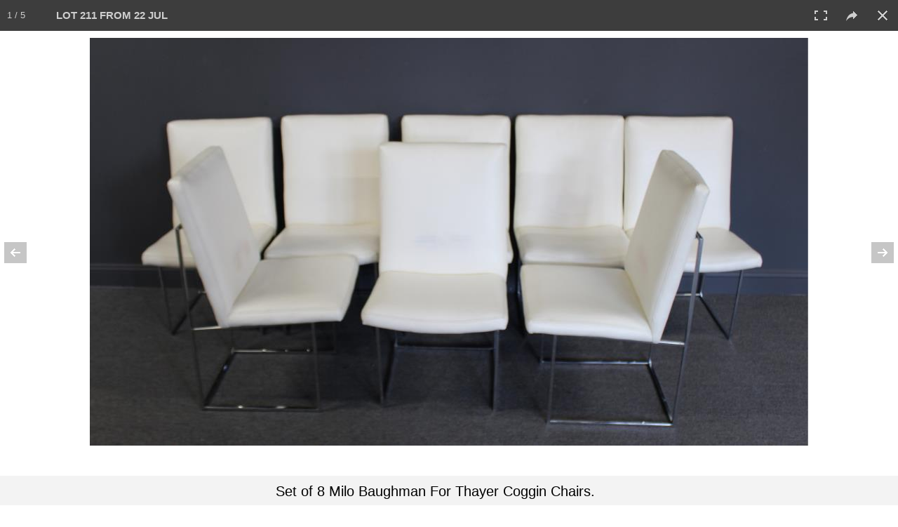

--- FILE ---
content_type: text/html; charset=UTF-8
request_url: https://clarkeny.com/auctions/?a=230&launchItemID=416744
body_size: 12951
content:
<!DOCTYPE html>
<!--// OPEN HTML //-->
<html lang="en-US" class="no-js">
    <head>
                <!--// SITE TITLE //-->
        <title>
            Clarke Auction Gallery         </title>
        <!--// SITE META //-->
        <meta charset="UTF-8" />
        <meta http-equiv="Cache-control" content="max-age=0">
        <!-- Mobile Specific Metas
================================================== -->
                <meta name="viewport" content="width=device-width, user-scalable=no, initial-scale=1.0, minimum-scale=1.0, maximum-scale=1.0">        <meta name="format-detection" content="telephone=no">
        <!--// PINGBACK & FAVICON //-->
        <!--<link rel="pingback" href="https://clarkeny.com/xmlrpc.php" />-->
        <!-- CUSTOME GALLERY SLIDER -->
        <!--        <script src="/l/vimeo/froogaloop2.min.js"></script>-->
        <link rel="shortcut icon" href="https://clarkeny.com/wp-content/uploads/2016/02/logo-on-white1.png" />        <!-- CSS
================================================== -->
        <!--[if lte IE 8]><link rel="stylesheet" type="text/css" href="https://clarkeny.com/wp-content/themes/NativeChurch/css/ie8.css" media="screen" /><![endif]-->
        <link rel="alternate" type="application/rss+xml" title="Clarke Auction Gallery &raquo; Feed" href="https://clarkeny.com/feed/" />
<link rel="alternate" type="application/rss+xml" title="Clarke Auction Gallery &raquo; Comments Feed" href="https://clarkeny.com/comments/feed/" />
		<script type="text/javascript">
			window._wpemojiSettings = {"baseUrl":"https:\/\/s.w.org\/images\/core\/emoji\/72x72\/","ext":".png","source":{"concatemoji":"https:\/\/clarkeny.com\/wp-includes\/js\/wp-emoji-release.min.js?ver=4.4.2"}};
			!function(a,b,c){function d(a){var c,d=b.createElement("canvas"),e=d.getContext&&d.getContext("2d"),f=String.fromCharCode;return e&&e.fillText?(e.textBaseline="top",e.font="600 32px Arial","flag"===a?(e.fillText(f(55356,56806,55356,56826),0,0),d.toDataURL().length>3e3):"diversity"===a?(e.fillText(f(55356,57221),0,0),c=e.getImageData(16,16,1,1).data.toString(),e.fillText(f(55356,57221,55356,57343),0,0),c!==e.getImageData(16,16,1,1).data.toString()):("simple"===a?e.fillText(f(55357,56835),0,0):e.fillText(f(55356,57135),0,0),0!==e.getImageData(16,16,1,1).data[0])):!1}function e(a){var c=b.createElement("script");c.src=a,c.type="text/javascript",b.getElementsByTagName("head")[0].appendChild(c)}var f,g;c.supports={simple:d("simple"),flag:d("flag"),unicode8:d("unicode8"),diversity:d("diversity")},c.DOMReady=!1,c.readyCallback=function(){c.DOMReady=!0},c.supports.simple&&c.supports.flag&&c.supports.unicode8&&c.supports.diversity||(g=function(){c.readyCallback()},b.addEventListener?(b.addEventListener("DOMContentLoaded",g,!1),a.addEventListener("load",g,!1)):(a.attachEvent("onload",g),b.attachEvent("onreadystatechange",function(){"complete"===b.readyState&&c.readyCallback()})),f=c.source||{},f.concatemoji?e(f.concatemoji):f.wpemoji&&f.twemoji&&(e(f.twemoji),e(f.wpemoji)))}(window,document,window._wpemojiSettings);
		</script>
		<style type="text/css">
img.wp-smiley,
img.emoji {
	display: inline !important;
	border: none !important;
	box-shadow: none !important;
	height: 1em !important;
	width: 1em !important;
	margin: 0 .07em !important;
	vertical-align: -0.1em !important;
	background: none !important;
	padding: 0 !important;
}
</style>
<link rel='stylesheet' id='siteorigin-panels-front-css'  href='https://clarkeny.com/wp-content/plugins/siteorigin-panels/css/front.css?ver=2.3.1' type='text/css' media='all' />
<link rel='stylesheet' id='social-icons-widget-widget-css'  href='https://clarkeny.com/wp-content/plugins/social-media-icons-widget/css/social_icons_widget.css?ver=4.4.2' type='text/css' media='all' />
<link rel='stylesheet' id='imic_bootstrap-css'  href='https://clarkeny.com/wp-content/themes/NativeChurch/css/bootstrap.css?ver=2.6.4' type='text/css' media='all' />
<link rel='stylesheet' id='imic_fontawesome-css'  href='https://clarkeny.com/wp-content/themes/NativeChurch/css/font-awesome.css?ver=2.6.4' type='text/css' media='all' />
<link rel='stylesheet' id='imic_animations-css'  href='https://clarkeny.com/wp-content/themes/NativeChurch/css/animations.css?ver=2.6.4' type='text/css' media='all' />
<link rel='stylesheet' id='imic_mediaelementplayer-css'  href='https://clarkeny.com/wp-content/themes/NativeChurch/plugins/mediaelement/mediaelementplayer.css?ver=2.6.4' type='text/css' media='all' />
<link rel='stylesheet' id='imic_main-css'  href='https://clarkeny.com/wp-content/themes/NativeChurch/style.css?ver=2.6.4' type='text/css' media='all' />
<link rel='stylesheet' id='imic_prettyPhoto-css'  href='https://clarkeny.com/wp-content/themes/NativeChurch/plugins/prettyphoto/css/prettyPhoto.css?ver=2.6.4' type='text/css' media='all' />
<link rel='stylesheet' id='imic_fullcalendar_css-css'  href='https://clarkeny.com/wp-content/themes/NativeChurch/plugins/fullcalendar/fullcalendar.min.css?ver=2.6.4' type='text/css' media='all' />
<link rel='stylesheet' id='imic_fullcalendar_print-css'  href='https://clarkeny.com/wp-content/themes/NativeChurch/plugins/fullcalendar/fullcalendar.print.css?ver=2.6.4' type='text/css' media='print' />
<link rel='stylesheet' id='imic_colors-css'  href='https://clarkeny.com/wp-content/themes/NativeChurch/colors/color1.css?ver=2.6.4' type='text/css' media='all' />
<link rel='stylesheet' id='redux-google-fonts-imic_options-css'  href='https://fonts.googleapis.com/css?family=Roboto%7CRoboto+Condensed%7CVolkhov&#038;subset=latin&#038;ver=1461818933' type='text/css' media='all' />
<script type='text/javascript' src='https://clarkeny.com/wp-includes/js/jquery/jquery.js?ver=1.11.3'></script>
<script type='text/javascript' src='https://clarkeny.com/wp-includes/js/jquery/jquery-migrate.min.js?ver=1.2.1'></script>
<script type='text/javascript'>
/* <![CDATA[ */
var ajax_login_object = {"ajaxurl":"https:\/\/clarkeny.com\/wp-admin\/admin-ajax.php","loadingmessage":"Sending user info, please wait..."};
/* ]]> */
</script>
<script type='text/javascript' src='https://clarkeny.com/wp-content/themes/NativeChurch/js/ajax-login-script.js?ver=4.4.2'></script>
<script type='text/javascript' src='https://clarkeny.com/wp-content/themes/NativeChurch/js/modernizr.js?ver=jquery'></script>
<script type='text/javascript' src='https://clarkeny.com/wp-content/themes/NativeChurch/plugins/fullcalendar/lib/moment.min.js?ver=2.6.4'></script>
<script type='text/javascript' src='https://clarkeny.com/wp-content/themes/NativeChurch/js/helper-plugins.js?ver=2.6.4'></script>
<script type='text/javascript' src='https://clarkeny.com/wp-content/themes/NativeChurch/js/bootstrap.js?ver=2.6.4'></script>
<script type='text/javascript'>
/* <![CDATA[ */
var initval = {"tmp":"https:\/\/clarkeny.com\/wp-content\/themes\/NativeChurch"};
/* ]]> */
</script>
<script type='text/javascript' src='https://clarkeny.com/wp-content/themes/NativeChurch/js/init.js?ver=2.6.4'></script>
<link rel='https://api.w.org/' href='https://clarkeny.com/wp-json/' />
<link rel="EditURI" type="application/rsd+xml" title="RSD" href="https://clarkeny.com/xmlrpc.php?rsd" />
<link rel="wlwmanifest" type="application/wlwmanifest+xml" href="https://clarkeny.com/wp-includes/wlwmanifest.xml" /> 
<meta name="generator" content="WordPress 4.4.2" />
<link rel="canonical" href="https://clarkeny.com/auctions/" />
<link rel='shortlink' href='https://clarkeny.com/?p=628' />
<link rel="alternate" type="application/json+oembed" href="https://clarkeny.com/wp-json/oembed/1.0/embed?url=https%3A%2F%2Fclarkeny.com%2Fauctions%2F" />
<link rel="alternate" type="text/xml+oembed" href="https://clarkeny.com/wp-json/oembed/1.0/embed?url=https%3A%2F%2Fclarkeny.com%2Fauctions%2F&#038;format=xml" />
<script>                    (function(i,s,o,g,r,a,m){i['GoogleAnalyticsObject']=r;i[r]=i[r]||function(){
  (i[r].q=i[r].q||[]).push(arguments)},i[r].l=1*new Date();a=s.createElement(o),
  m=s.getElementsByTagName(o)[0];a.async=1;a.src=g;m.parentNode.insertBefore(a,m)
  })(window,document,'script','https://www.google-analytics.com/analytics.js','ga');

  ga('create', 'UA-77005006-1', 'auto');
  ga('send', 'pageview');                </script><style type="text/css">
@media (min-width:1200px){.container{width:1040px;} .navigation{width:1010px}}
		body.boxed .body{max-width:1080px}
		@media (min-width: 1200px) {body.boxed .body .site-header, body.boxed .body .main-menu-wrapper{width:1080px;}}.recurring-info-icon{display:inline-block;}.event-detail h4 a[href^="https://www.google"]:before, .events-grid .grid-content h3 a[href^="https://www.google"]:before, h3.timeline-title a[href^="https://www.google"]:before{display:inline-block;}
			.content{min-height:400px;}.site-header .topbar{height:80px;}.site-header h1.logo{height:65px;}.home .hero-slider{top:-81px;margin-bottom:-81px;}.home .slider-revolution-new{top:-81px;margin-bottom:-81px;}.header-style4 .top-navigation > li ul{top:80px;}.header-style4 .top-navigation > li > a{line-height:80px;}@media only screen and (max-width: 992px) {.main-menu-wrapper{top:80px;}}@media only screen and (max-width: 992px) {.header-style3 .main-menu-wrapper{top:119px;}.header-style4 #top-nav-clone{top:80px;}}@media only screen and (max-width: 767px) {.header-style3 .main-menu-wrapper{top:159px;}}
/*========== User Custom CSS Styles ==========*/
                    #header{
margin: 0 auto;
}

.entry-meta{display:none;}
.post-meta{display:none;}                </style>
<style type="text/css" media="all" id="siteorigin-panels-grids-wp_head">/* Layout 628 */ #pl-628 .panel-grid-cell .so-panel { margin-bottom:30px } #pl-628 .panel-grid-cell .so-panel:last-child { margin-bottom:0px } @media (max-width:780px){ #pg-628-0 .panel-grid-cell { float:none;width:auto } #pl-628 .panel-grid { margin-left:0;margin-right:0 } #pl-628 .panel-grid-cell { padding:0 }  } </style><style type="text/css" title="dynamic-css" class="options-output">h1,h2,h3,h4,h5,h6,body,.event-item .event-detail h4,.site-footer-bottom{font-family:Roboto;word-spacing:0px;letter-spacing:0px;}h4,.title-note,.btn,.top-navigation,.navigation,.notice-bar-title strong,.timer-col #days, .timer-col #hours, .timer-col #minutes, .timer-col #seconds,.event-date,.event-date .date,.featured-sermon .date,.page-header h1,.timeline > li > .timeline-badge span,.woocommerce a.button, .woocommerce button.button, .woocommerce input.button, .woocommerce #respond input#submit, .woocommerce #content input.button, .woocommerce-page a.button, .woocommerce-page button.button, .woocommerce-page input.button, .woocommerce-page #respond input#submit, .woocommerce-page #content input.button{font-family:"Roboto Condensed";word-spacing:0px;letter-spacing:0px;}blockquote p,.cursive,.meta-data,.fact{font-family:Volkhov;word-spacing:0px;letter-spacing:0px;}.site-header .menu-toggle{color:#5e5e5e;font-size:18px;}.site-header .topbar{background-color:rgba(255,255,255,0.8);}.navigation, .header-style2 .main-menu-wrapper{background-color:#F8F7F3;}.is-sticky .main-menu-wrapper{background-color:rgba(255,255,255,0.8);}.top-navigation > li ul{background-color:#ffffff;}.top-navigation > li.megamenu > ul:before, .top-navigation > li ul:before{border-bottom-color:#ffffff;}.top-navigation > li ul li ul:before{border-right-color:#ffffff;}.top-navigation > li > ul li > a{border-bottom:1px solid #f8f7f3;}.navigation > ul > li ul{background-color:#ffffff;}.navigation > ul > li.megamenu > ul:before, .navigation > ul > li ul:before{border-bottom-color:#ffffff;}.navigation > ul > li ul li ul:before{border-right-color:#ffffff;}.navigation > ul > li > ul li > a{border-bottom:1px solid #f8f7f3;}.content{padding-top:50px;padding-bottom:50px;}.page-content, .page-content p{line-height:25px;font-size:18px;}.site-footer{padding-top:50px;padding-bottom:50px;}.site-footer-bottom{padding-top:20px;padding-bottom:20px;}.site-footer{background-color:#F8F7F3;}.site-footer .widgettitle{color:#333333;}.site-footer .listing-header, .site-footer .post-title, .site-footer .listing .item, .site-footer .post-meta, .site-footer .widget h4.footer-widget-title, .site-footer .widget ul > li{border-bottom:1px solid #ECEAE4;}.site-footer-bottom{background-color:#ECEAE4;}.site-footer-bottom .social-icons a{background-color:#999999;}.site-footer-bottom .social-icons a:hover{background-color:#666666;}.site-footer-bottom .social-icons a{height:20px;width:20px;}.site-footer-bottom .social-icons a{line-height:20px;font-size:14px;}</style>        <!-- CUSTOM -->
        <link rel="stylesheet" href="/l/ps/photoswipe.css"> 
        <link rel="stylesheet" href="/l/ps/default-skin/default-skin.css">
        <link rel="stylesheet" href="https://clarkeny.com/wp-content/themes/NativeChurch/css/screen.css">
        <link rel="stylesheet" href="https://clarkeny.com/wp-content/themes/NativeChurch/css/owl.carousel.css">

        <link rel="stylesheet" href="/l/ss/jquery.simplyscroll.css" media="all" type="text/css">	

        <link rel="stylesheet" href="/style.css">
        <!-- END CUSTOM -->
        <script src="/l/bootstrap-toolkit.min.js"></script>
        <script src="/l/jquery.form.js"></script>
        <noscript>This site will not work without JavaScript</noscript>
        <script>
            (function($, viewport){

                // Execute only after document has fully loaded
                jQuery(document).ready(function() { window.viewport=viewport.current(); handleViewportChanges(viewport.current()); });

                // Execute code each time window size changes
                jQuery(window).resize(viewport.changed(function(){ window.viewport=viewport.current(); handleViewportChanges(viewport.current()); }));
            })(jQuery, ResponsiveBootstrapToolkit);
        </script>
<!-- Start Alexa Certify Javascript -->
<script type="text/javascript">
_atrk_opts = { atrk_acct:"loaHn1QolK1070", domain:"clarkeny.com",dynamic: true};
(function() { var as = document.createElement('script'); as.type = 'text/javascript'; as.async = true; as.src = "https://d31qbv1cthcecs.cloudfront.net/atrk.js"; var s = document.getElementsByTagName('script')[0];s.parentNode.insertBefore(as, s); })();
</script>
<noscript><img src="https://d5nxst8fruw4z.cloudfront.net/atrk.gif?account=loaHn1QolK1070" style="display:none" height="1" width="1" alt="" /></noscript>
<!-- End Alexa Certify Javascript -->
	<!--<meta name="apple-itunes-app" content="app-id=1310914749">-->
<script src='//www.google.com/recaptcha/api.js'></script>
    </head>
    <!--// CLOSE HEAD //-->
    <body class="page page-id-628 page-parent page-template-default siteorigin-panels" >
        <div class="body header-style2">
                        <!-- Start Site Header -->
            <div class='visible-print'>
            <img src='https://clarkeny.com/wp-content/uploads/2016/02/unnamed-e1456706295815.png'>            </div>
            <header class="site-header hidden-print">
                <div class="topbar hidden-lg">
                    <div class="container hs4-cont">
                        <div class="row">
                            <div id="top-nav-clone"></div>
                            <div class="col-md-4 col-sm-6 col-xs-8 ">
                                <h1 class="logo">
                                     
                                                                        <a href="https://clarkeny.com" class="default-logo" title="Logo"><img src="https://clarkeny.com/wp-content/uploads/2016/02/unnamed-e1456706295815.png" alt="Logo"></a>
                                                                                                            <a href="https://clarkeny.com" title="Logo" class="retina-logo"><img src="https://clarkeny.com/wp-content/uploads/2016/02/unnamed-e1456706295815.png" alt="Logo"></a>
                                                                    </h1>
                            </div>
                            <div class="col-md-8 col-sm-6 col-xs-4 hs4-menu"><a href="#" class="visible-sm visible-xs menu-toggle"><i class="fa fa-bars"></i> </a></div>                        </div>
                    </div>
                </div>
                                                <div class="main-menu-wrapper">
                    <div class="container-fluid">
                        <div class="row">
                            <div class='col-md-2 visible-lg center-block'><a href='/'><img style='text-align:right;padding-left:30px;padding-top:7px;height:45px' src='/wp-content/uploads/2016/02/unnamed.png'></a></div>
                            <div class="col-md-7 nav_container">
                                <nav class="navigation">
                                    <ul id="menu-header-menu" class="sf-menu"><li  class="menu-item-986 menu-item menu-item-type-post_type menu-item-object-page "><a href="https://clarkeny.com/">Home<span class="nav-line"></span></a><li  class="menu-item-799 menu-item menu-item-type-custom menu-item-object-custom menu-item-has-children "><a href="#">Auctions<span class="nav-line"></span></a>
<ul class="sub-menu">
	<li  class="menu-item-800 menu-item menu-item-type-post_type menu-item-object-page "><a href="https://clarkeny.com/auctions/current-auctions/">Current Auctions</a>	<li  class="menu-item-801 menu-item menu-item-type-post_type menu-item-object-page "><a href="https://clarkeny.com/auctions/past-auctions/">Past Auctions</a></ul>
<li  class="menu-item-803 menu-item menu-item-type-custom menu-item-object-custom menu-item-has-children "><a href="#">How To Buy And Sell<span class="nav-line"></span></a>
<ul class="sub-menu">
	<li  class="menu-item-804 menu-item menu-item-type-custom menu-item-object-custom menu-item-has-children "><a href="/how-to-buy-and-sell/buying/">Buying</a>
	<ul class="sub-menu">
		<li  class="menu-item-676 menu-item menu-item-type-post_type menu-item-object-page "><a href="https://clarkeny.com/how-to-buy-and-sell/buying/conditions-of-sale/">Conditions Of Sale</a>		<li  class="menu-item-675 menu-item menu-item-type-post_type menu-item-object-page "><a href="https://clarkeny.com/how-to-buy-and-sell/buying/absentee-bids/">Absentee Bids</a>		<li  class="menu-item-674 menu-item menu-item-type-post_type menu-item-object-page "><a href="https://clarkeny.com/how-to-buy-and-sell/buying/telephone-bids/">Telephone Bids</a>		<li  class="menu-item-673 menu-item menu-item-type-post_type menu-item-object-page "><a href="https://clarkeny.com/how-to-buy-and-sell/buying/payment/">Payment</a>		<li  class="menu-item-672 menu-item menu-item-type-post_type menu-item-object-page "><a href="https://clarkeny.com/how-to-buy-and-sell/buying/internet-bidding/">Internet Bidding</a>		<li  class="menu-item-671 menu-item menu-item-type-post_type menu-item-object-page "><a href="https://clarkeny.com/how-to-buy-and-sell/buying/pickup-delivery/">Pickup &#038; Delivery</a>	</ul>
	<li  class="menu-item-805 menu-item menu-item-type-custom menu-item-object-custom menu-item-has-children "><a href="/how-to-buy-and-sell/selling">Selling</a>
	<ul class="sub-menu">
		<li  class="menu-item-844 menu-item menu-item-type-post_type menu-item-object-page "><a href="https://clarkeny.com/how-to-buy-and-sell/selling/submit-item-online/">Submit Item Online</a>		<li  class="menu-item-669 menu-item menu-item-type-post_type menu-item-object-page "><a href="https://clarkeny.com/how-to-buy-and-sell/selling/appraisals-valuations-service/">Appraisals &#038; Valuations Service</a>		<li  class="menu-item-668 menu-item menu-item-type-post_type menu-item-object-page "><a href="https://clarkeny.com/how-to-buy-and-sell/selling/donations/">Donations</a>	</ul>
</ul>
<li  class="menu-item-802 menu-item menu-item-type-custom menu-item-object-custom menu-item-has-children "><a href="#">Departments<span class="nav-line"></span></a>
<ul class="sub-menu">
	<li  class="menu-item-680 menu-item menu-item-type-post_type menu-item-object-page "><a href="https://clarkeny.com/departments/fine-art/">Fine Art</a>	<li  class="menu-item-679 menu-item menu-item-type-post_type menu-item-object-page "><a href="https://clarkeny.com/departments/jewelry/">Jewelry</a>	<li  class="menu-item-1071 menu-item menu-item-type-post_type menu-item-object-page "><a href="https://clarkeny.com/departments/asian-art/">Asian</a>	<li  class="menu-item-677 menu-item menu-item-type-post_type menu-item-object-page "><a href="https://clarkeny.com/departments/antiques_and_decorative_arts/">Antiques</a>	<li  class="menu-item-678 menu-item menu-item-type-post_type menu-item-object-page "><a href="https://clarkeny.com/departments/design/">Design</a></ul>
<li  class="menu-item-946 menu-item menu-item-type-custom menu-item-object-custom "><a href="#">My Account<span class="nav-line"></span></a><li  class="menu-item-806 menu-item menu-item-type-custom menu-item-object-custom menu-item-has-children "><a href="#">About Us<span class="nav-line"></span></a>
<ul class="sub-menu">
	<li  class="menu-item-606 menu-item menu-item-type-post_type menu-item-object-page "><a href="https://clarkeny.com/about-us/">Overview</a>	<li  class="menu-item-608 menu-item menu-item-type-post_type menu-item-object-page "><a href="https://clarkeny.com/about-us/staff/">Our Staff</a>	<li  class="menu-item-860 menu-item menu-item-type-post_type menu-item-object-page "><a href="https://clarkeny.com/about-us/in-the-press/">In The Press</a></ul>
<li  class="menu-item-591 menu-item menu-item-type-post_type menu-item-object-page "><a href="https://clarkeny.com/contact/">Contact<span class="nav-line"></span></a></ul>                                </nav>
                            </div>
                            <div class='phone_container' style='text-align:right;'>
                                <!--change--><a class="phone_" style='font-family:Tahoma, Geneva, sans-serif;padding-top:14px;text-decoration:none;font-size:20px;' href='tel:+19148338336'><i class="fa fa-phone"></i> <b>(914) 833-8336</b></a>
                            </div>
                        </div>
                    </div>
                </div>
                                            </header>
            <!-- End Site Header -->
                        <!-- Start Nav Backed Header -->
            <style type="text/css">
.hero-slider{height:150px;}.hero-slider.flexslider ul.slides li{height:150px;}.body ol.breadcrumb{padding-top:90px;}</style>
            <!-- End Nav Backed Header --> 
            <!-- Start Page Header -->
            <div class="page-header">
                <div class="container">
                    <div class="row">
                        <div class="col-md-12"><h1></h1></div>                    </div>
                </div>
            </div>
            <!-- End Page Header --> 
            <div class="main" role="main">
                     <div id="content" class="content full">
            <!--[if lte IE 8]>
<div class="error_">
<p class="chromeframe err">You are using an outdated browser. Some features will not work.</p>
</div>
<style type="text/css">
.error_ {width: 100%; background: #000;text-align: center;}
p.err {font-size: 22px; line-height: 40px; color: red; background: #000; text-align: center; text-transform: capitalize;} 
</style>
<![endif]-->    <!-- start page section -->
    <section class="page-section">
    	<div class="container">
            <div class="row">
                <!-- start post -->
                <article class="col-md-12 test">
                    <section class="page-content">
                        <div id="pl-628"><div class="panel-grid" id="pg-628-0" ><div class="panel-grid-cell" id="pgc-628-0-0" ><div class="so-panel widget widget_xyz_insert_php_widget panel-first-child panel-last-child" id="panel-628-0-0-0">
<style>
.activeView {
	color:#007F7B;
}
.dd-pointer {
	right: 2px !important;
}
</style>

<script>
	jQuery('.page-header').hide();
	jQuery('#content').css('padding-top', '10px');
</script>


<div class='container no_scroll mainContent'>
	
		
	<div class='row largee'>
	
		<div class='col-lg-3 col-md-12 col-sm-12 col-xs-12 space'>

			<div class='row '>
				<div class='col-xs-4 col-md-3'>
					<label for="auction" style='vertical-align:middle;padding-top:10px;align:right;font-size:14px'>AUCTION</label>
				</div>
				<div class='col-xs-8 col-md-9'>
					<select name="auction" id="auction" style="width:100%">
					
					  <optgroup label="** Upcoming **">
						<option value='354'>7 FEB 2026 - 10:00 AM</option><option value='353'>8 FEB 2026 - 10:00 AM</option><option value='352'>5 MAR 2026 - 12:00 PM</option>					  </optgroup>
					  <optgroup label="** Past **">
						<option value='230' SELECTED>22 JUL 2018</option><option value='226'>25 JUN 2018</option><option value='228'>17 JUN 2018</option><option value='227'>20 MAY 2018</option><option value='223'>22 APR 2018</option><option value='moreprevious'>More</option><option value='all'>*** View All ***</option>					  </optgroup>
					</select>
				</div>
			</div>
		</div>

		<div class='col-lg-3 col-md-12 col-sm-12 col-xs-12'>

			<div class='row '>
				<div class='col-xs-4 col-md-3'>
					<label for="auction" style='vertical-align:middle;padding-top:10px;align:right;font-size:14px;padding-right:3px'>CATEGORY</label>
				</div>
				<div class='col-xs-8 col-md-9'>
					<select name="category" id="category" style="width:100% !important" class="input-xlarge">
						<option value='0' SELECTED>All</option><option value='1' >Fine Art</option><option value='2' >Jewelry</option><option value='3' >Design</option><option value='4' >Antiques & Decorative Arts</option><option value='5' >Asian Art</option>					</select>
				</div>
			</div>

		</div>
		<div class='col-lg-3 col-md-12 col-sm-12 col-xs-12 space'>

			<div class='row '>
				<div class='col-xs-4 col-md-3'>
					<label for="sortby" style='vertical-align:middle;padding-top:10px;align:right;font-size:14px;padding-right:3px;white-space: nowrap'>SORT BY</label>
				</div>
				<div class='col-xs-8 col-md-9'>		
					<select name="sb" id="sortby" class="input-xlarge">
					
						<option value='l' SELECTED>Lot #</option><option value='le'>Low Estimate</option><option value='f'>High Estimate</option>					
					 </select>
				</div>
			</div>
		</div>
		<div class='col-lg-3 col-md-12 col-sm-12 col-xs-12'>

			<div class='row '>
				<div class='hidden-lg' style='height:2px'></div>
				<form method="POST" action="?a=230&page=1&sb=l&c=0">
						
				<div class="input-group">
					<input id="search" name="search" type="text" class="form-control input-md" style="height:42px;font-size:16px" placeholder="Search By Lot # or Description" value="">
					<span class="input-group-btn">
						<button class="btn btn-default" type="submit" style="height:42px">Search!</button>
					</span>
									</div><!-- /input-group -->
				<input type=hidden name='view' value=''>
				</form>
			</div>

		</div>
		
	</div>
	
	<div class='row '>
	
		<div class='col-xs-12'>
		
						<div class="pull-right viewChoose" style="margin-top:4px;">
			
				<label>View: </label>
		
				<div class="btn-group">
					
					<button type="button" id="viewControlGal" class="viewControl btn btn-default" aria-label="Gallery View" onclick='changeView("gal", false);'>
					  <i class="fa fa-th-large"></i> <b>Tiles</b>
					</button>	
					
					<button type="button" id="viewControlList" class="viewControl btn btn-default" aria-label="List View" onclick='changeView("list", false);'>
					  <i class="fa fa-bars"></i> <b>List</b>
					</button>	
					
					<button type="button" class="btn btn-default" aria-label="Print Catalog" onclick='printauc(230);'>
					  <i class="fa fa-print"></i> <b>Print</b>
					</button>
										<button type='button' style='background-color:LightSteelBlue' class='btn btn-default' aria-label='View Video' onclick='window.open("//player.vimeo.com/video/280546378?portrait=0&autoplay=0&title=0&byline=0");return false;'><i class='fa fa-play'></i> <b>Video</b></button>					
					
				</div>
			
			</div>
			
		</div>	
	</div>
	
	
</div>
<script>
function changeView(view,init) {

	jQuery(".viewControl").removeClass('active');
	if(view=='gal') { jQuery("#viewControlGal").addClass('active'); }
	else if(view=='list') { jQuery("#viewControlList").addClass('active'); }
	
	if(init !== true) {
		location.replace('?a='+jQuery('#auction').val()+'&c='+jQuery('#category').val()+"&sb="+jQuery('#sortby').val()+"&search=&view="+view);
	}

}

jQuery(function() {

changeView('gal', true);
	window.justLoaded1 = true;
	window.justLoaded2 = true;
	window.justLoaded3 = true;

	jQuery('#auction').ddslick({
		onSelected: function(data){
			if(window.justLoaded1) {
				window.justLoaded1 = false;
			}
			
			else {
				if(data.selectedData.value=='verify') {
					RequireEmailAddress('paucl');
				}

				else if(data.selectedData.value=='verifyforall') {
					RequireEmailAddress('allaucs');
				}
				
				else if(data.selectedData.value=='moreprevious') {
					location.replace('/auctions/past-auctions/?scrollto=230');
				}
				
				else {
					location.replace('?a='+data.selectedData.value+'&view='+'&c=&sb=&search=');
					
				}
			}
		}
	});
	
	jQuery('#category').ddslick({
		onSelected: function(data){
			if(window.justLoaded2) {
				window.justLoaded2 = false;
			}
			
			else {
				location.replace('?a='+jQuery('#auction').val()+'&c='+data.selectedData.value+'&view=&sb='+jQuery('#sortby').val()+"&search=");
			}
		}
	});
	
	jQuery('#sortby').ddslick({
		onSelected: function(data){
			if(window.justLoaded3) {
				window.justLoaded3 = false;
			}
			
			else {
				location.replace('?a='+jQuery('#auction').val()+'&c='+jQuery('#category').val()+'&view=&sb='+data.selectedData.value+"&search=");
			}
		}
	});

});

</script>
<style>
@media only screen and (min-width: 480px) and (max-width: 767px) {
    .col-xsl-6{ width: 50%; }
}
</style>

<!-- ITEMS -->

<div class='container no_scroll mainContent' style='padding-top:5px'>
	
	<div class='row '>
		<div id="resultCount" style="font-size:20px;display:none;margin-right:20px !important;text-align:right"></div>
		
				
		<div id="itemsContent" cellspacing="0"></div>
		<div id='loading' style='width:100%;display:none'><center><img src='/i/loading.gif'></center></div>
	</div>
</div>

<!-- END ITEMS -->

<script>
jQuery( document ).ready(function() {
  jQuery("#extratext").html('22 JUL 2018<br>AUCTION');
});


function load_more_query(page, append, pageParams) {
	// Loading in progress
	if(jQuery('#loading').is(':visible'))
	{
		return false;
	}
	
	page = page || 1;
	append = append || false;
	pageParams.c = pageParams.c || 0;
	pageParams.a = pageParams.a || 206;
	pageParams.search = pageParams.search || '';
	pageParams.view = pageParams.view || '';
	pageParams.sb = pageParams.sb || 1;
	
	jQuery('#loading').show();
	jQuery.ajax({
		url: "/auctionsWP.php?getItems=true&c=" + pageParams.c + "&a=" + pageParams.a + "&page=" + page + "&search=" + pageParams.search + "&view=" + pageParams.view + "&sb=" + pageParams.sb,
		type: "GET",
		cache: false,
		dataType: "json",
		success: function (response) {
			if (append) {
				jQuery('#itemsContent').append(response.data);
			}
			else {
				jQuery('#itemsContent').html(response.data);
				startgal(416744);			}
		
			handleViewportChanges(window.viewport);
			
			window.nextpage = response.nextpage;
			window.isload = response.isload;
			if (response.mcount > 1) {
				jQuery('#resultCount').html(response.mcount + ' Lots');
				jQuery("#resultCount").show();
			}
		},
		complete: function() {
			jQuery('#loading').hide();
		}
	});
}

var pageParams = {
	c: "0",
	a: "230",
	search: "",
	view: "",
	sb: "l"
};

jQuery(function() {
	// On load
	load_more_query(
		1,
		false, 
		pageParams
	);
	
	jQuery(window).scroll(function () {
		if (
			jQuery(window).scrollTop() + jQuery(window).height() > jQuery(document).height() - (jQuery(document).height() * 0.01 * 25) && window.isload == 1
		) {
			load_more_query(window.nextpage, true, pageParams);
		}
	});
});


/*

function load_more_query() {
	return (jQuery('#itemsContent').position().top + jQuery('#itemsContent').height()) - jQuery(window).height() + 50;
}

 var ajax_arry = [];
 var ajax_index = 0;
 var sctp = 100;
 jQuery(function() {
     jQuery('#loading').show();
     jQuery.ajax({
         url: "/auctionsWP.php?getItems=true&c=0&a=230&page=1&search=&view=&sb=l",
		 
         type: "GET",
         cache: false,
		 dataType: "json",
         success: function(response) {
             jQuery('#loading').hide();
             jQuery('#itemsContent').html(response.data);
						 window.nextpage = response.nextpage;
			 window.isload = response.isload;
			 if(response.mcount>1) {
				jQuery('#resultCount').html(response.mcount+' Lots');
				jQuery("#resultCount").show();
			 }
         }

     });
	 
	jQuery(window).scroll(function () {
	
		 if (ajax_arry.length > 0) {
			 jQuery('#loading').hide();
			 for (var i = 0; i < ajax_arry.length; i++) {
				 ajax_arry[i].abort();
			 }
		 }	
	
		if (jQuery(window).scrollTop() >= load_more_query() && window.isload == 1) {
             jQuery('#loading').show();
             var ajaxreq = jQuery.ajax({
                 url: "/auctionsWP.php?getItems=true&c=0&a=230&search=&page="+window.nextpage+"&view=&sb=l",
                 type: "GET",
                 cache: false,
				 dataType: "json",
                 success: function(response) {
                     jQuery('#loading').hide();
                     jQuery('#itemsContent').append(response.data);
					 handleViewportChanges(window.viewport);
					 window.nextpage = response.nextpage;
					 window.isload = response.isload;
                 }

             });
             ajax_arry[ajax_index++] = ajaxreq;
		}
		
		return false;
	});

 });
 
*/

</script>

</div></div></div></div>                    </section>
					                        <div class="share-bar"><ul class="share-buttons"><li class="share-title"></li><li class="facebook-share"><a href="https://www.facebook.com/sharer/sharer.php?u=https://clarkeny.com/auctions/&amp;t=" target="_blank" title="Share on Facebook"><i class="fa fa-facebook"></i></a></li><li class="twitter-share"><a href="https://twitter.com/intent/tweet?source=https://clarkeny.com/auctions/&amp;text=:https://clarkeny.com/auctions/" target="_blank" title="Tweet"><i class="fa fa-twitter"></i></a></li></ul>
            </div>                                    </article>
                <!-- end post -->
            </div>
        </div>
    </section>
</div></div><!-- Start Footer -->
<footer class="site-footer">
    <div class="container">
        <div class="row">
            <div class="col-md-12 col-sm-12 widget footer-widget widget_siteorigin-panels-builder"><div id="pl-w5eab41309757e"><div class="panel-grid" id="pg-w5eab41309757e-0" ><div class="siteorigin-panels-stretch panel-row-style" data-stretch-type="full" ><div class="panel-grid-cell" id="pgc-w5eab41309757e-0-0" ><div class="so-panel widget widget_black-studio-tinymce widget_black_studio_tinymce panel-first-child panel-last-child" id="panel-w5eab41309757e-0-0-0"><div class="font_roboto panel-widget-style" ><h3 class="widget-title">Our Contact Info</h3><div class="textwidget"><p><img class="alignnone  wp-image-814" src="/wp-content/uploads/2016/02/unnamed-300x50.png" alt="unnamed" width="168" height="28" /><br />
2372 Boston Post Road<br />
Larchmont, NY 10538</p>
<p><i class="fa fa-phone"></i> 914-833-8336<br />
<i class="fa fa-fax"></i> 914-833-8357<br />
<i class="fa fa-envelope"></i> <a href="mailto:info@clarkeny.com">info@clarkeny.com</a></p>
</div></div></div></div><div class="panel-grid-cell" id="pgc-w5eab41309757e-0-1" ><div class="so-panel widget widget_black-studio-tinymce widget_black_studio_tinymce panel-first-child panel-last-child" id="panel-w5eab41309757e-0-1-0"><div class="font_roboto panel-widget-style" ><h3 class="widget-title">Video Chat Appraisals</h3><div class="textwidget"><p><strong>Click <a href="https://Chat.ClarkeNY.com" target="_blank">Here</a> or Visit Chat.ClarkeNY.com To Schedule A Video Chat Appraisal Via FaceTime, Skype, or Google Hangouts.</strong></p>
<p><script async src="//s3-us-west-2.amazonaws.com/files.getemails.com/account/350HDK1/source/getemails.js"></script></p>
</div></div></div></div><div class="panel-grid-cell" id="pgc-w5eab41309757e-0-2" ><div class="so-panel widget widget_black-studio-tinymce widget_black_studio_tinymce panel-first-child panel-last-child" id="panel-w5eab41309757e-0-2-0"><div class="font_roboto panel-widget-style" ><h3 class="widget-title">Clarke On Facebook</h3><div class="textwidget"><div id="fb-root"></div>
<p><script>(function(d, s, id) {
  var js, fjs = d.getElementsByTagName(s)[0];
  if (d.getElementById(id)) return;
  js = d.createElement(s); js.id = id;
  js.src = "//connect.facebook.net/en_US/sdk.js#xfbml=1&version=v2.5";
  fjs.parentNode.insertBefore(js, fjs);
}(document, 'script', 'facebook-jssdk'));</script></p>
<div class="fb-page" data-href="https://www.facebook.com/ClarkeAuction/" data-height="70" data-tabs="timeline" data-small-header="true" data-adapt-container-width="true" data-hide-cover="false" data-show-facepile="true">
<div class="fb-xfbml-parse-ignore">
<blockquote cite="https://www.facebook.com/ClarkeAuction/"><a href="https://www.facebook.com/ClarkeAuction/">Clarke Auction</a></p></blockquote>
</div>
</div>
</div></div></div></div></div></div></div></div>        </div>
    </div>
</footer>
<footer class="site-footer-bottom">
    <div class="container">
        <div class="row">
            <div class="copyrights-col-left col-md-6 col-sm-6">            <p>&copy; 2026 Clarke Auction Gallery. All Rights Reserved</p>
            </div>            <div class="copyrights-col-right col-md-6 col-sm-6">
                <div class="social-icons">
                                    </div>
            </div>
        </div>
    </div>
</footer>
<a id="back-to-top"><i class="fa fa-angle-double-up"></i></a></div>
<!-- End Boxed Body -->
<!-- LIGHTBOX INIT -->
<script>
    jQuery(document).ready(function() {
        jQuery("a[data-rel^='prettyPhoto']").prettyPhoto({
            opacity: 0.5,
            social_tools: "",
            deeplinking: false,
            allow_resize:false,
            show_title: true,
            theme: 'pp_default',
        });
        jQuery('.sort-source a').click(function(){
            var sortval = jQuery(this).parent().attr('data-option-value');
            jQuery(".sort-destination li a").removeAttr('data-rel');
            jQuery(".sort-destination li a").attr('data-rel', "prettyPhoto["+sortval+"]");
        });
    });
</script>
<style type="text/css" media="all" id="siteorigin-panels-grids-wp_footer">/* Layout w5eab41309757e */ #pgc-w5eab41309757e-0-0 , #pgc-w5eab41309757e-0-1 , #pgc-w5eab41309757e-0-2 { width:33.333% } #pg-w5eab41309757e-0 .panel-grid-cell { float:left } #pl-w5eab41309757e .panel-grid-cell .so-panel { margin-bottom:30px } #pl-w5eab41309757e .panel-grid-cell .so-panel:last-child { margin-bottom:0px } #pg-w5eab41309757e-0 { margin-left:-15px;margin-right:-15px } #pg-w5eab41309757e-0 .panel-grid-cell { padding-left:15px;padding-right:15px } @media (max-width:780px){ #pg-w5eab41309757e-0 .panel-grid-cell { float:none;width:auto } #pgc-w5eab41309757e-0-0 , #pgc-w5eab41309757e-0-1 { margin-bottom:30px } #pl-w5eab41309757e .panel-grid { margin-left:0;margin-right:0 } #pl-w5eab41309757e .panel-grid-cell { padding:0 }  } </style><script type ="text/javascript">                    jQuery(document).ready(function(){

});                </script><script type='text/javascript' src='https://clarkeny.com/wp-content/themes/NativeChurch/plugins/prettyphoto/js/prettyphoto.js?ver=2.6.4'></script>
<script type='text/javascript' src='https://clarkeny.com/wp-content/themes/NativeChurch/js/waypoints.js?ver=2.6.4'></script>
<script type='text/javascript' src='https://clarkeny.com/wp-content/themes/NativeChurch/plugins/mediaelement/mediaelement-and-player.min.js?ver=2.6.4'></script>
<script type='text/javascript' src='https://clarkeny.com/wp-content/themes/NativeChurch/plugins/flexslider/js/jquery.flexslider.js?ver=2.6.4'></script>
<script type='text/javascript'>
/* <![CDATA[ */
var upcoming_data = {"c_time":"1768640163"};
/* ]]> */
</script>
<script type='text/javascript' src='https://clarkeny.com/wp-content/themes/NativeChurch/plugins/countdown/js/jquery.countdown.min.js?ver=2.6.4'></script>
<script type='text/javascript' src='https://clarkeny.com/wp-content/themes/NativeChurch/js/sticky.js?ver=4.4.2'></script>
<script type='text/javascript'>
/* <![CDATA[ */
var agent_register = {"ajaxurl":"https:\/\/clarkeny.com\/wp-admin\/admin-ajax.php"};
/* ]]> */
</script>
<script type='text/javascript' src='https://clarkeny.com/wp-content/themes/NativeChurch/js/agent-register.js?ver=4.4.2'></script>
<script type='text/javascript'>
/* <![CDATA[ */
var urlajax = {"ajaxurl":"https:\/\/clarkeny.com\/wp-admin\/admin-ajax.php"};
/* ]]> */
</script>
<script type='text/javascript' src='https://clarkeny.com/wp-content/themes/NativeChurch/js/event_ajax.js?ver=4.4.2'></script>
<script type='text/javascript' src='https://clarkeny.com/wp-includes/js/wp-embed.min.js?ver=4.4.2'></script>
<script type='text/javascript'>
/* <![CDATA[ */
var panelsStyles = {"fullContainer":"body"};
/* ]]> */
</script>
<script type='text/javascript' src='https://clarkeny.com/wp-content/plugins/siteorigin-panels/js/styling-23.min.js?ver=2.3.1'></script>
</body>
<!-- BEGIN GALLERY TEMPLATE -->
<div id="gallery" class="pswp" tabindex="-1" role="dialog" aria-hidden="true">
    <div class="pswp__bg"></div>

    <div class="pswp__scroll-wrap">

        <div class="pswp__container">
            <div class="pswp__item"></div>
            <div class="pswp__item"></div>
            <div class="pswp__item"></div>
        </div>

        <div class="pswp__ui pswp__ui--hidden">

            <div class="pswp__top-bar" style="background-color:#3D3D3D">

                <div class="pswp__counter"></div>

                <span id="galleryTitle" class="galTitle"></span>

                <button class="pswp__button pswp__button--close" title="Close (Esc)"></button>

                <button class="pswp__button pswp__button--share" title="Share"></button>

                <button class="pswp__button pswp__button--fs" title="Toggle fullscreen"></button>

                <button class="pswp__button pswp__button--zoom" title="Zoom in/out"></button>

                <div class="pswp__preloader">
                    <div class="pswp__preloader__icn">
                        <div class="pswp__preloader__cut">
                            <div class="pswp__preloader__donut"></div>
                        </div>
                    </div>
                </div>
            </div>


            <!-- <div class="pswp__loading-indicator"><div class="pswp__loading-indicator__line"></div></div> -->

            <div class="pswp__share-modal pswp__share-modal--hidden pswp__single-tap">
                <div class="pswp__share-tooltip">
                    <!-- <a href="#" class="pswp__share--facebook"></a>
<a href="#" class="pswp__share--twitter"></a>
<a href="#" class="pswp__share--pinterest"></a>
<a href="#" download class="pswp__share--download"></a> -->
                </div>
            </div>

            <button class="pswp__button pswp__button--arrow--left" title="Previous (arrow left)"></button>
            <button class="pswp__button pswp__button--arrow--right" title="Next (arrow right)"></button>
            <div class="pswp__caption" style='background-color:#F0F0F0;color:black;padding:0px;'>
                <div class="pswp__caption__center mirror_content" style='padding:0px;z-index:-1'>
                </div>
            </div>
        </div>

    </div>
</div>
<a href="javascript:void(0)" class="swipr_up_"></a>
<a href="javascript:void(0)" class="swipr_desabel"></a>
<div id="detail_popup" class="pswp__caption">
</div>
<script src="/jquery.mousewheel.min.js"></script>
<script src="/jquery.touchSwipe.min.js"></script>
<script type="text/javascript">
    jQuery(document).ready(function(){

        jQuery(window).on('mousewheel',function(event){
            if (event.deltaY >= 0) {
                var height_1 = jQuery('#detail_popup .popupHeader13').height()+20
                var height_2 = jQuery('#detail_popup .dboxInPopup div').height()
                jQuery('#detail_popup').css('bottom',-(jQuery('#detail_popup').height()-(height_1)))
            }
            else {
                jQuery('#detail_popup').css('bottom','0')
            }
        });
        jQuery('#detail_popup').hover(function(){
            if(jQuery(window).width()>1024){
                jQuery('#detail_popup').css('bottom','0');
            }
        })
        jQuery('#detail_popup').swipe({
            swipeUp:function(event, direction, distance, duration) {
                console.log(jQuery('#detail_popup.show_scr').length)
                if(jQuery('#detail_popup.show_scr').length > 0){
                    jQuery('#detail_popup').css('bottom','0')
                }
            },
            swipeDown:function(event, direction, distance, duration) {
                console.log(jQuery('#detail_popup.show_scr').length)
                if(jQuery('#detail_popup.show_scr').length > 0 ){
                    var height_1 = jQuery('#detail_popup .popupHeader13').height()+20
                    var height_2 = jQuery('#detail_popup .dboxInPopup div').height()
                    jQuery('#detail_popup').css('bottom',-(jQuery('#detail_popup').height()-(height_1))) 
                }
            }
        })
        jQuery('body').addClass('active_swipr_');
        jQuery('.swipr_desabel').click(function(){
            jQuery('body').toggleClass('swipr_desabel_active_');
            jQuery(this).toggleClass('active');
        })

        jQuery('.swipr_up_').click(function(){
            jQuery(this).parent().toggleClass('active_swipr_');
            jQuery(this).toggleClass('active_');
            if(jQuery(this).parent().hasClass('active_swipr_'))
            {
                var height_1 = jQuery('#detail_popup .popupHeader13').height()+20
                var height_2 = jQuery('#detail_popup .dboxInPopup').height()
                jQuery('#detail_popup').css('bottom',-(jQuery('#detail_popup').height()-(height_1)))
                console.log(height_1,height_2)
                jQuery(this).css({'bottom':(height_1)})

            }
            else{
                jQuery('#detail_popup').css('bottom',0);
                jQuery(this).css({'bottom':'0'})
            }
        })
    })
</script>
<!-- END GALLERY TEMPLATE -->

<!-- START CUSTOME AJAX GALLERY SLIDER -->
<script src="https://clarkeny.com/wp-content/themes/NativeChurch/js/responsiveslides.min.js"></script>
<script src="https://clarkeny.com/wp-content/themes/NativeChurch/js/CustomGallery.js"></script>
<!-- END CUSTOM AJAX GALLERY SLIDER -->



<script src="/l/dds/jquery.ddslick.min.js"></script>
<!--	<script src="/l/ps/photoswipe.min.js"></script> -->
<script src="/l/ps/photoswipe.js"></script> 
<!--	<script src="/l/ps/photoswipe-ui-default.min.js"></script> -->
<script src="/l/ps/photoswipe-ui-default.js"></script>
<script src="/scriptwp.js"></script>

<script src="/l/sa/sweetalert.min.js"></script>
<link rel="stylesheet" type="text/css" href="/l/sa/sweetalert.css">

<!--
<script src="/l/sa2/dist/sweetalert2.min.js"></script>
<link rel="stylesheet" type="text/css" href="/l/sa2/dist/sweetalert2.min.css">
<script src="/l/sa2/promise.min.js"></script>
-->

<!-- BEGIN REGISTRATION MODAL EMBED -->
<div class="modal fade" id="login-overlay" tabindex="-1" role="dialog" aria-labelledby="exampleModalLabel2">
    <div class="modal-dialog">
        <div class="modal-content">
            <div class="modal-header">
                <button type="button" class="close" data-dismiss="modal"><span aria-hidden="true">×</span><span class="sr-only">Close</span></button>
                <h4 class="modal-title" id="myModalLabel">Login to Clarke</h4>
            </div>
            <div class="modal-body">
                <div class="row">
                    <div class="col-xs-12 col-sm-6">
                        <div class="well">
                            <form id="loginForm" method="POST" action="/register.php?login=true" novalidate="novalidate" style="margin:0px">
                                <div class="form-group">
                                    <label for="username" class="control-label">Username</label>
                                    <input type="text" class="form-control" id="username" name="username" value="" required="" title="Please enter you username" placeholder="example@gmail.com">
                                    <span class="help-block"></span>
                                </div>
                                <div class="form-group">
                                    <label for="password" class="control-label">Password</label>
                                    <input type="text" class="form-control" id="password" name="password" value="" required="" title="Please enter your password">
                                    <span class="help-block"></span>
                                </div>
                                <div id="loginErrorMsg" class="alert alert-error" style="display:none">Wrong username or password</div>
                                <!--
<div class="checkbox">
<label>
<input type="checkbox" name="remember" id="remember"> Remember login
</label>
<p class="help-block">(if this is a private computer)</p>
</div>
-->
                                <button type="submit" class="btn btn-success btn-block">Login</button>
                                <a href="javascript:;" onclick="ForgetPassword();" class="btn btn-default btn-block">Forgot Password</a>
                            </form>
                        </div>
                    </div>
                    <div class="hidden-xs col-sm-6">
                        <p class="lead">or Register now for <span class="text-success">FREE</span></p>
                        <ul class="list-unstyled" style="line-height: 2">
                            <li><span class="fa fa-check text-success"></span> Leave Absentee Bids</li>
                            <li><span class="fa fa-check text-success"></span> Submit Phone Bids</li>
                            <!--<li><span class="fa fa-check text-success"></span> Pay For Items Online</li>-->
                        </ul>
                        <p><a href="https://clarkeny.com/register/" class="btn btn-info btn-block">Yes please, register now!</a></p>
                    </div>
                    <div class="visible-xs col-xs-12">
                        <p class="lead" style="margin-bottom:0px">or Register now for <span class="text-success">FREE</span></p>
                        <ul class="list-unstyled" style="margin-top:0px">
                            <li><span class="fa fa-check text-success"></span> Leave Absentee Bids</li>
                            <li><span class="fa fa-check text-success"></span> Submit Phone Bids</li>
                            <!--<li><span class="fa fa-check text-success"></span> Pay For Items Online</li>-->
                        </ul>
                        <p><a href="https://clarkeny.com/register/" class="btn btn-info btn-block">Yes please, register now!</a></p>
                    </div>
                </div>
            </div>
        </div>
    </div>
</div>
<!-- END REGISTRATION MODAL -->
<!-- BEGIN IBID MODAL -->
<div class="modal fade" id="ibid-overlay" tabindex="-1" role="dialog" aria-labelledby="ibid-overlay">
    <div class="modal-dialog modal-vertical-centered">
        <div class="modal-content">
            <div class="modal-header">
                <button type="button" class="close" data-dismiss="modal"><span aria-hidden="true">×</span><span class="sr-only">Close</span></button>
                <h4 class="modal-title" id="myModalLabel">Internet Bidding</h4>
            </div>
            <div class="modal-body">
				
				<a href='https://www.liveauctioneers.com/clarke-auction-gallery' target='_blank'><img src='/i/liveauctioneers.png' style='width:100%'></a><br><br><a href='http://www.bidsquare.com/auction-house/clarke-auction' target='_blank'><img src='/i/Bidsquare-648x102.jpg' style='width:100%'></a>
				
				
            </div>
        </div>
    </div>
</div>
<!-- END IBID MODAL -->
<div style="margin-top:5px">
<center>

	<a href='https://itunes.apple.com/us/app/clarke-auction-gallery/id1310914749?mt=8' target='_blank'><img style='width:135px;height:60px' alt='Get it on iOS App Store' src='//linkmaker.itunes.apple.com/assets/shared/badges/en-us/appstore-lrg.svg'/></a>

	<a href="https://play.google.com/store/apps/details?id=com.clarkeny.app&pcampaignid=MKT-Other-global-all-co-prtnr-py-PartBadge-Mar2515-1" target='_blank'><img style='width:auto;height:60px' alt='Get it on Google Play' src='//play.google.com/intl/en_us/badges/images/generic/en_badge_web_generic.png'/></a>
	
	<a href='https://www.amazon.com/dp/B077JBRMCK/' target='_blank'><img style='width:auto;height:41.9px' alt='Get it on the Amazon AppStore' src='/i/AMAZONAV.png'/></a>
	
</center>
</div>

<script type="text/javascript">document.write("<img src='//bidagent.xad.com/conv/195730?ts=" + Date.now() + "'>");</script></html>



--- FILE ---
content_type: text/html; charset=UTF-8
request_url: https://clarkeny.com/auctionsWP.php?getJSONItem=true&id=416744
body_size: 192
content:
{"photos":[["\/ophotos\/218\/211_1.jpg","1024","581"],["\/ophotos\/218\/211_2.jpg","1024","545"],["\/ophotos\/218\/211_3.jpg","564","768"],["\/ophotos\/218\/211_4.jpg","492","768"],["\/ophotos\/218\/211_5.jpg","1024","640"]],"meta":"<div style='text-align:center;'><div class='popupHeader13' style='color:black;font-size:20px;text-align:center'><div class='text_gal_left'>Set of 8 Milo Baughman For Thayer Coggin Chairs.<\/div> <\/div><div class='extendedDescription' style='height:23px;overflow:hidden'><div class='dboxInPopup'><div style='font-size:15px'>Nice original upholstery and circa 1960. From a West Side, NYC estate. Dimensions: 20&quot; w x 22&quot; d x 36&quot; h.<\/div><hr>Est: $800.00 - $1,200.00<div style='font-weight:bold'>Sold For: $1,700<\/div><\/div><\/div><\/div>","returnLink":"?a=230&search=lot 211","title":"Auction 218 - Lot 211","galTitle":"LOT 211 FROM 22 JUL"}

--- FILE ---
content_type: text/plain
request_url: https://www.google-analytics.com/j/collect?v=1&_v=j102&a=1368130526&t=pageview&_s=1&dl=https%3A%2F%2Fclarkeny.com%2Fauctions%2F%3Fa%3D230%26launchItemID%3D416744&ul=en-us%40posix&dt=Clarke%20Auction%20Gallery&sr=1280x720&vp=1280x720&_u=IEBAAEABAAAAACAAI~&jid=1185190000&gjid=1397131144&cid=523243147.1768640165&tid=UA-77005006-1&_gid=564393353.1768640165&_r=1&_slc=1&z=695513212
body_size: -449
content:
2,cG-YPRGCS355C